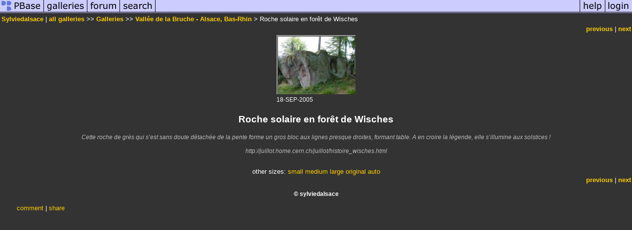

--- FILE ---
content_type: text/html; charset=ISO-8859-1
request_url: https://www.pbase.com/sylviedalsace/image/49413671
body_size: 2521
content:
<html lang="en-US"><head>
<title>Roche solaire en forêt de Wisches photo - Sylviedalsace photos at pbase.com</title>
<link rel="stylesheet" type="text/css" href="https://ap1.pbase.com/styles/gallery2.v4.css">
<link rel="stylesheet" type="text/css" href="https://css.pbase.com/styles/16269.css">
<meta property="og:site_name" content="PBase"/>
<meta property="og:title" content="Roche solaire en forêt de Wisches by Sylviedalsace"/>
<meta property="og:type" content="photo"/>
<meta property="og:image" content="https://a4.pbase.com/g3/38/407138/3/49413671.D0RC51KZ.jpg"/>
<meta property="og:url" content="https://pbase.com/sylviedalsace/image/49413671"/>
<meta property="fb:admins" content="1056217662"/>
<meta property="fb:page_id" content="204057099643592"/>
<meta name="pinterest" content="nopin" />
<script language="JavaScript" type="text/javascript" src="https://ap1.pbase.com/js/jquery-1.9.1.min.js"></script>
<script language="JavaScript" type="text/javascript" src="https://ap1.pbase.com/js/jquery.mobile.custom.min.js"></script>
<script language="JavaScript" type="text/javascript" src="https://ap1.pbase.com/js/ajaxRequestObject.js"></script>
<script language="JavaScript" type="text/javascript" src="https://ap1.pbase.com/js/ajaxVote.v2.js"></script>
<script language="JavaScript" type="text/javascript" src="https://ap1.pbase.com/js/comments.v9.js"></script>
</head><body>
<TABLE border=0 cellspacing=0 cellpadding=0 width="100%"><tr>
<td><A HREF="https://pbase.com" target="_top" title="pbase photos"><IMG src="https://ap1.pbase.com/site/m/1/m_pbase.gif" border=0 alt="photo sharing and upload"></A></td>
<td><A HREF="https://pbase.com/galleries" target="_top" title="recent picture uploads"><IMG src="https://ap1.pbase.com/site/m/1/m_g.gif" border=0 alt="picture albums"></A></td>
<td><A HREF="https://forum.pbase.com" target="_top" title="photography discussion forums"><IMG src="https://ap1.pbase.com/site/m/1/m_f.gif" border=0 alt="photo forums"></A></td>
<td><A HREF="https://pbase.com/search" target="_top" title="pbase photo search"><IMG src="https://ap1.pbase.com/site/m/1/m_s.gif" border=0 alt="search pictures"></A></td>
<td width="100%"><A HREF="https://pbase.com/galleries?view=popular" target="_top" title="popular photos"><IMG src="https://ap1.pbase.com/site/m/1/m_sp.gif" border=0 height="28" width="100%" alt="popular photos"></a></td>

<td><A HREF="https://pbase.com/help" target="_top" title="give me some help"><IMG src="https://ap1.pbase.com/site/m/1/m_h.gif" border=0 alt="photography help"></A></td>
<td><A HREF="https://pbase.com/login" target="_top" title="login to pbase"><IMG src="https://ap1.pbase.com/site/m/1/m_l.gif" border=0 alt="login"></A></td>
</tr></table>
<!-- END menu bar -->

<div id="imagepage" class="imagepage">
<div id="localmenu" class="localmenu">
  <table border=0>
    <tr>
      <td align=left >
      <a href="/sylviedalsace/profile" title="goto sylviedalsace's profile page">Sylviedalsace</a> | 
<span class="treepath">
      <a href="/sylviedalsace" title="view all of sylviedalsace's galleries">all galleries</a> >> 
<a href="/sylviedalsace/root"> Galleries</a> >>
 
      <a href="/sylviedalsace/valle_de_la_bruche_&page=2" title="view thumbnails">Vallée de la Bruche - Alsace, Bas-Rhin</a> > 
      Roche solaire en forêt de Wisches
</span>
      </td>
    </tr>
  </table>
</div>

<div id="slideshow" class="slideshow">
<table border=0 cellspacing=1 width="100%" >
<tr> <TD width="100%" nowrap>
<a href="/sylviedalsace/image/35452188" class="prev_link" title="&larr; on keyboard">previous</a>
 | <a href="/sylviedalsace/image/45649492" class="next_link" title="&rarr; on keyboard">next</a>
    </td>
  </tr>
</table>
</div>


<!-- BEGIN image table -->
<div id="image" class="image">
<table width=0 border=0 align="center" class="imagetable">
<TR><TD colspan=2>
<div id="imgdiv" class="" style="position:relative; width:160px; padding-bottom:120px; height:0; overflow:hidden; background:inherit;">
  <a href="/sylviedalsace/valle_de_la_bruche_&page=2" >
    <IMG  class="display auto-size" src="https://a4.pbase.com/t5/38/407138/4/49413671.D0RC51KZ.jpg" imgsize="small" imgx="160" imgy="120" border=0 ALT="Roche solaire en forêt de Wisches">
  </a>
</div>
</TD></TR>
<TR><TD align="left" valign=top>
<span class=date>18-SEP-2005</span>
</TD>
<TD align="right"><span class=artist></span> </TD>
</TR></table>
</div>
<!-- END image table -->

<div id="imageinfo" class="imageinfo">
  <h3 class="title"><span class="title">Roche solaire en forêt de Wisches</span>
</h3>
  <div id="imagecaption" class="imagecaption">
  <p class="caption">
  Cette roche de grès qui s’est sans doute détachée de la pente forme un gros bloc aux lignes presque droites, formant table. A en croire la légende, elle s’illumine aux solstices !<br><br>http://juillot.home.cern.ch/juillot/histoire_wisches.html
  </p>
  </div>

  <div id="techinfo" class="techinfo">
  </div>

  <div id="othersizes" class="othersizes">
  <br>
  <span class="othersizes">other sizes: 
    <a href="/sylviedalsace/image/49413671/small" title="160 x 120 pixels " rel="nofollow" imgurl="https://a4.pbase.com/t5/38/407138/4/49413671.D0RC51KZ.jpg" imgx="160" imgy="120" imgsize="small">small</a> 
    <a href="/sylviedalsace/image/49413671/medium" title="400 x 300 pixels " rel="nofollow" imgurl="https://a4.pbase.com/g3/38/407138/3/49413671.D0RC51KZ.jpg" imgx="400" imgy="300" imgsize="medium">medium</a> 
    <a href="/sylviedalsace/image/49413671/large" title="800 x 600 pixels " rel="nofollow" imgurl="https://a4.pbase.com/g3/38/407138/2/49413671.D0RC51KZ.jpg" imgx="800" imgy="600" imgsize="large">large</a> 
    <a href="/sylviedalsace/image/49413671/original" title="3072 x 2304 pixels " rel="nofollow" imgurl="https://a4.pbase.com/v3/38/407138/1/49413671.rochesolaire012.jpg" imgx="3072" imgy="2304" imgsize="original">original</a> 
    <a href="#" title="Fit image to my window" rel="nofollow" id="auto_size" auto_size="Y" imgsize="auto">auto</a> 
  </span>
  <BR>
  </div>

<div id="slideshow" class="slideshow">
<table border=0 cellspacing=1 width="100%" >
<tr> <TD width="100%" nowrap>
<a href="/sylviedalsace/image/35452188" class="prev_link" title="&larr; on keyboard">previous</a>
 | <a href="/sylviedalsace/image/45649492" class="next_link" title="&rarr; on keyboard">next</a>
    </td>
  </tr>
</table>
</div>


  <div id="copyright" class="copyright">
    <p class=copyright>© sylviedalsace</p>
  </div>

</div>

<table border=0 cellspacing=0 cellpadding=2 width="95%" align=center >
<tr>
<td nowrap>

<a  href="/sylviedalsace/image/49413671&gcmd=add_comment" rel="nofollow" id="leave_comment">comment</a>
 | <span id="socialSharing">
  
  <a id="share" href="#" url="https://pbase.com/sylviedalsace/image/49413671" rel="nofollow">share</a>
  <span id="socialSharingButtons" switch="off" style="display: none;"></span>
</span>
</td></tr></table>
<A name="comment_list" id="comment_list"></A>
<DIV class="comment_section">
<div id="commententry" style="display:none;">
  <FORM name="add_comment" action="/sylviedalsace/image/49413671" method="POST" enctype="application/x-www-form-urlencoded">
  <table border=0 cellpadding=0 cellspacing=0>
    <tr><td colspan=2>Type your message and click Add Comment</td></tr>
    <tr>
    <td colspan=2 class="message_body">
      <textarea  name="message" rows="6" cols="90"></textarea>
    </td>
    </tr>
    <tr><td colspan=2><span class="small">
It is best to <a href="/login">login</a> or <a href="/register">register</a> first but you may post as a guest.<br>
Enter an optional name and contact email address.
    <span style="display:none;">Name <input type="text" name="comtitle" size=12 maxlength=24></span>
    </td></tr>
    <tr><td colspan=2>
Name <input type="text" name="guest_name" size=24 maxlength=32>
 Email <input type="text" name="guest_email" size=32 maxlength=64>
    </td></tr>
    <tr><td>
      <input type="submit" name="submit" value="Add Comment">
      <a href="/help/comments">help</a>
    </td>
    <td nowrap align="right">
      <input type="checkbox" name="private_flag" value="Y"> <span class="small">private comment</span>
    </td>
    </tr>
  </table>

  <input type="hidden" name="code" value="1">
  <input type="hidden" name="id" value="49413671">
  <input type="hidden" name="key" value="aaX12Bwf37mwcTFRU9yTPOEE">
  </FORM>
</div>
<div id="commentlist">
</div>
</DIV>
</div>
<script src="https://ap1.pbase.com/js/jquery_form.js" type="text/javascript"></script>
<script src="https://ap1.pbase.com/js/social.js"></script>

</body>
</html>